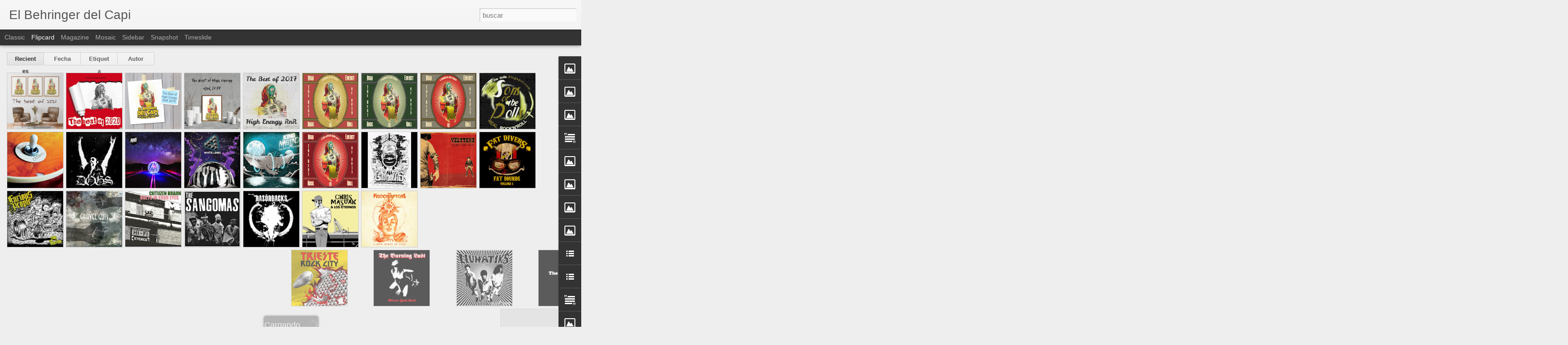

--- FILE ---
content_type: text/javascript; charset=UTF-8
request_url: https://capitainpoon.blogspot.com/?v=0&action=initial&widgetId=Text1&responseType=js&xssi_token=AOuZoY5NsQwLI25f5IL1socN6LQ2ekmh4g%3A1768484127818
body_size: -37
content:
try {
_WidgetManager._HandleControllerResult('Text1', 'initial',{'content': 'La mayor\xeda de las peticiones de resubida son de bandas que puse en su momento sin el consentimiento de dichos grupos. Estos links nunca van a ser reactivados. Respecto al resto de las archivos...como veis, apenas puedo actualizar el blog, con lo que activar links se me hace muy dif\xedcil y se har\xe1 cuando se pueda.', 'title': 'Re-ups'});
} catch (e) {
  if (typeof log != 'undefined') {
    log('HandleControllerResult failed: ' + e);
  }
}


--- FILE ---
content_type: text/javascript; charset=UTF-8
request_url: https://capitainpoon.blogspot.com/?v=0&action=initial&widgetId=Image7&responseType=js&xssi_token=AOuZoY5NsQwLI25f5IL1socN6LQ2ekmh4g%3A1768484127818
body_size: 37
content:
try {
_WidgetManager._HandleControllerResult('Image7', 'initial',{'title': 'By J.P. Navas', 'width': 160, 'height': 141, 'sourceUrl': 'https://blogger.googleusercontent.com/img/b/R29vZ2xl/AVvXsEhwkqmvmI61eAoAqhu-rn6OviAsw2i62Y_60k4T9a-ISj_L-49ik2jlAyDANumnzPP5zKV0KReV494qCXit1bvOLhIOoEcLpxB62dlHgtEG9oD55MmUvoEORYyMe2peWK6Forvz-7TJdZpI/s275/Copia+de+Capi+by+navas.jpg', 'caption': '', 'link': '', 'shrinkToFit': false, 'sectionWidth': 275});
} catch (e) {
  if (typeof log != 'undefined') {
    log('HandleControllerResult failed: ' + e);
  }
}


--- FILE ---
content_type: text/javascript; charset=UTF-8
request_url: https://capitainpoon.blogspot.com/?v=0&action=initial&widgetId=TextList1&responseType=js&xssi_token=AOuZoY5NsQwLI25f5IL1socN6LQ2ekmh4g%3A1768484127818
body_size: 39
content:
try {
_WidgetManager._HandleControllerResult('TextList1', 'initial',{'title': 'Sitios moteros...', 'sorting': 'none', 'shownum': -1, 'items': ['\x3ca href\x3d\x22http://locoskustomcrew.blogspot.com.es/\x22 target\x3d\x22_new\x22\x3eLoco\x27s Kustom Crew\x3c/a\x3e', '\x3ca href\x3d\x22http://8negro.blogspot.com/\x22 target\x3d\x22_new\x22\x3e8 Negro\x3c/a\x3e', '\x3ca href\x3d\x22http://www.eldiablomagazine.com/\x22 target\x3d\x22_new\x22\x3eEl Diablo\x3c/a\x3e', '\x3ca href\x3d\x22http://elruterosolitario.blogspot.com/\x22 target\x3d\x22_new\x22\x3eRutero Solitario\x3c/a\x3e', '\x3ca href\x3d\x22http://freebirdronnie.blogspot.com/\x22 target\x3d\x22_new\x22\x3eFreebird\x3c/a\x3e', '\x3ca href\x3d\x22http://www.kustomvisions.blogspot.com/\x22 target\x3d\x22_new\x22\x3eKustom Visions\x3c/a\x3e', '\x3ca href\x3d\x22http://socio33.blogspot.com/\x22 target\x3d\x22_new\x22\x3eMakinas Bizkaia\x3c/a\x3e', '\x3ca href\x3d\x22http://mondobiker.com/\x22 target\x3d\x22_new\x22\x3eMondo Biker\x3c/a\x3e', '\x3ca href\x3d\x22http://rufusbiker.blogspot.com/\x22 target\x3d\x22_new\x22\x3eRufus Biker\x3c/a\x3e']});
} catch (e) {
  if (typeof log != 'undefined') {
    log('HandleControllerResult failed: ' + e);
  }
}


--- FILE ---
content_type: text/javascript; charset=UTF-8
request_url: https://capitainpoon.blogspot.com/?v=0&action=initial&widgetId=Image11&responseType=js&xssi_token=AOuZoY5NsQwLI25f5IL1socN6LQ2ekmh4g%3A1768484127818
body_size: 33
content:
try {
_WidgetManager._HandleControllerResult('Image11', 'initial',{'title': '', 'width': 195, 'height': 147, 'sourceUrl': 'https://blogger.googleusercontent.com/img/b/R29vZ2xl/AVvXsEgHywuHxX2fBuFvheV1eqQVuH5WJ3f1bF0sexOKtT-BvSJi-dG2UhqkNaYqjbiuBfBi4v8YI74O10yRd8g0mr-8oz3EFOcftCgSLmkO1UNvee_2Ja5uyTpr9rfM-pkMN3XW-MAeocJZ-q5Z/s195/dirty.jpg', 'caption': '', 'link': 'http://www.dirtyworks.es/', 'shrinkToFit': false, 'sectionWidth': 195});
} catch (e) {
  if (typeof log != 'undefined') {
    log('HandleControllerResult failed: ' + e);
  }
}


--- FILE ---
content_type: text/javascript; charset=UTF-8
request_url: https://capitainpoon.blogspot.com/?v=0&action=initial&widgetId=BlogList1&responseType=js&xssi_token=AOuZoY5NsQwLI25f5IL1socN6LQ2ekmh4g%3A1768484127818
body_size: 5006
content:
try {
_WidgetManager._HandleControllerResult('BlogList1', 'initial',{'title': 'Brothers of conquest...', 'sortType': 'LAST_UPDATE_DESCENDING', 'numItemsToShow': 0, 'showIcon': true, 'showItemTitle': true, 'showItemSnippet': false, 'showItemThumbnail': true, 'showTimePeriodSinceLastUpdate': true, 'tagName': 'BlogList1-capitainpoon.blogspot.com', 'textColor': '#000', 'linkColor': '#00c', 'totalItems': 15, 'showAllText': 'Mostrar todo', 'showNText': 'Mostrar 15', 'items': [{'displayStyle': 'display: block;', 'blogTitle': 'Le garage abandonn\xe9', 'blogUrl': 'http://garageabandonne.blogspot.com/', 'blogIconUrl': 'https://lh3.googleusercontent.com/blogger_img_proxy/AEn0k_uWr6pvsG_A8eud359LMEl7e5JYiXziczgQJV2dblPu4lQuTwqb6uxs8rp_ZxRYvdwD_onySBVbrH3_IhlOfo3RX76vWlRseD5w123KVXBPsTdQ\x3ds16-w16-h16', 'itemTitle': 'High Fade - Life\x27s Too Fast', 'itemUrl': 'http://garageabandonne.blogspot.com/2026/01/high-fade-lifes-too-fast.html', 'itemSnippet': '\n\n* WAV  Quality \x26amp; Cover*\n\n\n\n\n\n\n\n\n\n\n', 'itemThumbnail': {'url': 'https://blogger.googleusercontent.com/img/b/R29vZ2xl/AVvXsEifnEi-CJC8HGMize-8Semq78OQyw675z8SjPlE3Pc_dYmSZ_XIcALHE0aWG81ZBgaVYHkQWBIz7RfItUo3Tt52KNVERteCexisEN7FlIO762RPHFYMomyJ_pV3CdDmaRK0dGneTUOq3x8FrovFj-20tPo2eRrY8blRE2ptQB96WO2AUCSbSql_M6_UChg/s72-w640-h640-c/Front.jpg', 'width': 72, 'height': 72}, 'timePeriodSinceLastUpdate': 'Hace 4 d\xedas'}, {'displayStyle': 'display: block;', 'blogTitle': '~~Rock\x26amp;Flip~~', 'blogUrl': 'https://rockandflip.blogspot.com/', 'blogIconUrl': 'https://lh3.googleusercontent.com/blogger_img_proxy/AEn0k_u35qChpinAqYGlCW66kfDC8EoDLBgaHpDn0Onkm6_y6hdWCTDcH5enyg7qim7c55ml0eQzXSTXYe5_0S3MPgmzrpKRwwXzQy9vPb45Fw0l\x3ds16-w16-h16', 'itemTitle': '\x22Rock a Todo Trapo / Asesino el Rock\x26Roll\x22 1995-2025. Hasta Siempre!!', 'itemUrl': 'https://rockandflip.blogspot.com/2025/10/rock-todo-trapo-asesino-el-rock-1995.html', 'itemSnippet': '\n\n\nDespedida y cierre de \x26quot;Rock a Todo Trapo / Asesino el R\x26amp;R\x26quot;. A modo de \nresumen y banda sonora hacemos un recorrido cronol\xf3gico por sus 30 a\xf1os de \nhistori...', 'itemThumbnail': {'url': 'https://blogger.googleusercontent.com/img/b/R29vZ2xl/AVvXsEg3mFKLZvW7z7qULo-cUPzMFNh2iZSnw6-KlDgp3bDHXL0cIGEB2TLmubhwg7cY1URphTbPILpEJyZHDmhF-r58e1yvmTN7c23qGP6fmbA_5KbGxG33lpUwnCwhlflmx_qzFhSxFZVViAEz1D3H7KdO8xkKRpdcb4bzDWdv8a6ZP1_n-fF57WsX9I03DiI/s72-c/rockatt-asesinoR\x26R%201995-2025.jpg', 'width': 72, 'height': 72}, 'timePeriodSinceLastUpdate': 'Hace 2 meses'}, {'displayStyle': 'display: block;', 'blogTitle': 'Get Monkey!!', 'blogUrl': 'https://www.getmonkey.es', 'blogIconUrl': 'https://lh3.googleusercontent.com/blogger_img_proxy/AEn0k_u1rG5qWgijdWgew8pWk8-gWwpc2z1mgIfH1Mjw9y85UuR4BMGcZWVnifgIEwayCEqsSjA4lV0O4RSdCa4tCPTc2xeT40Sjyg\x3ds16-w16-h16', 'itemTitle': 'RIDE FAST DIE LAST', 'itemUrl': 'https://www.getmonkey.es/ride-fast-die-last/', 'itemSnippet': 'Hay que reconocer que los pincelitos no se le dan nada mal a nuestro amigo \nZian. Pedazo de deposito que se marco para una de \u2026', 'itemThumbnail': '', 'timePeriodSinceLastUpdate': 'Hace 2 a\xf1os'}, {'displayStyle': 'display: block;', 'blogTitle': 'Star Mafia Boy', 'blogUrl': 'http://starmafiaboy.blogspot.com/', 'blogIconUrl': 'https://lh3.googleusercontent.com/blogger_img_proxy/AEn0k_tfLih6VRoI8YAS5hCYRigfzZ2sapYXd3rjJXxBIzkm23ifwVuCyUn2X56uOcQgSJN9U1hZ8b3JaLyB0haWYYvP7Y9ChYMLXeAZh8l-UQg\x3ds16-w16-h16', 'itemTitle': 'STAR MAFIA BOY \x26 CANAL 69 en directo en Madrid y Barcelona en Mayo!!!', 'itemUrl': 'http://starmafiaboy.blogspot.com/2018/03/star-mafia-boy-canal-69-en-directo-en.html', 'itemSnippet': ' El rockero madrile\xf1o Star Mafia Boy \x26amp; su banda y los catalanes Canal 69 \ntocar\xe1n juntos en Madrid y Barcelona en el mes de Mayo.\n\nLos shows ser\xe1n concretame...', 'itemThumbnail': {'url': 'https://blogger.googleusercontent.com/img/b/R29vZ2xl/AVvXsEhVmly3polZwtAXfBUlH7QQQXqBkDWzATT-Y4lV9aBocoYs-9TxSNBdQ9o15UfXcnLeoWNC3GmWr13HaJXKdPI0b0u8Hea4ELZUg8PSkhZvVK1YylhYBB30NjbntkKiCTHjyWz6dIWUgGI/s72-c/26196474_10215417605940307_3015098792198877126_n.jpg', 'width': 72, 'height': 72}, 'timePeriodSinceLastUpdate': 'Hace 7 a\xf1os'}, {'displayStyle': 'display: block;', 'blogTitle': 'YO NO COMPONGO, YO COMPANGO', 'blogUrl': 'http://nomecastigues.blogspot.com/', 'blogIconUrl': 'https://lh3.googleusercontent.com/blogger_img_proxy/AEn0k_siWcN0MAko5OYuSWgVtGp6F8tWdUxZH1qyjoCkCe1C9wpXGD6SfGNagmJZlMMrPfBH8B9YXoNP-DkcJ35yY5gqlg7EFP-P9UQExNcjpMlQpQ\x3ds16-w16-h16', 'itemTitle': 'WISEBLOOD (1996)', 'itemUrl': 'http://nomecastigues.blogspot.com/2016/01/wiseblood-1996.html', 'itemSnippet': '\n\nPensaba que iban a ser m\xe1s metal, pero que bah, son el t\xedpico hard 90\xb4s\n\nDe hecho, tiene temas bastante grunges: Goodbye Windows, Dreaming in a \ndaydream, ...', 'itemThumbnail': {'url': 'http://1.bp.blogspot.com/-b3b3DTGrlHg/VplXT8Cfo0I/AAAAAAAAJ_Y/B1665IlCupk/s72-c/CORROSION_OF_CONFORMITY_WISEBLOOD-tn-600x470-0-FFFFFF.jpg', 'width': 72, 'height': 72}, 'timePeriodSinceLastUpdate': 'Hace 9 a\xf1os'}, {'displayStyle': 'display: block;', 'blogTitle': 'SONS OF THE DOLLS', 'blogUrl': 'http://sonsofthedolls.blogspot.com/', 'blogIconUrl': 'https://lh3.googleusercontent.com/blogger_img_proxy/AEn0k_sPAXKgy_wCFgKjUp5SaZrz0_24ZWhJs5Vsjmm1Aw8lE8rVT2HY9U2renUkBy6bsmm11uJmHSLq24WgOcTrfOB5AyaOIvhRRhneYcgcnlBrEHU\x3ds16-w16-h16', 'itemTitle': '', 'itemUrl': 'http://sonsofthedolls.blogspot.com/2015/05/blog-post.html', 'itemSnippet': '', 'itemThumbnail': '', 'timePeriodSinceLastUpdate': 'Hace 10 a\xf1os'}, {'displayStyle': 'display: block;', 'blogTitle': 'Ghost Highway Recordings', 'blogUrl': 'http://ghosthighwayrecordings.blogspot.com/', 'blogIconUrl': 'https://lh3.googleusercontent.com/blogger_img_proxy/AEn0k_uekW3y5Z2K3GLxGh-1mQN2s9UgSlqwGNAV_gnIWatYV6GgMA9BiA48Kg-EhVShsXIotHAfouvwopcg0ZKDuyXrYs222DXDjbEgB6bD_O6jUtZRHkHCITJEVQ\x3ds16-w16-h16', 'itemTitle': 'FLATTERY Tribute To RADIO BIRMAND *PRE-ORDER*', 'itemUrl': 'http://ghosthighwayrecordings.blogspot.com/2014/07/flattery-tribute-to-radio-birmand-pre.html', 'itemSnippet': 'The project *(The Best of) FLATTERY A Tribute to RADIO BIRMAN* on vinyl is \nALIVE!... \nFinally we have not reached the goal of crowfunding in Verkami ... but...', 'itemThumbnail': '', 'timePeriodSinceLastUpdate': 'Hace 11 a\xf1os'}, {'displayStyle': 'display: block;', 'blogTitle': 'Rock\x27n\x27Roll saved my soul', 'blogUrl': 'http://rocknrollsavedmysoul.blogspot.com/', 'blogIconUrl': 'https://lh3.googleusercontent.com/blogger_img_proxy/AEn0k_sSLhh1TXEfDbpNosfJJlEIXi8GtWY77tfQMkXoQ47YkWWk0mSxrT9S53ikUhHkIJJKChap_TqeMTvWIYvwClfa15oiZFGnhBoTGTcY7gPH_IVeLZda6Q\x3ds16-w16-h16', 'itemTitle': 'Rev it up! EP (1993) - Supercharger', 'itemUrl': 'http://rocknrollsavedmysoul.blogspot.com/2013/03/rev-it-up-ep-1993-supercharger.html', 'itemSnippet': '\n\nEn aquellos tiempos en los que los grupos de *Epitaph Records* y la \x22oleada \nescandinava\x22 acaparaban toda la atenci\xf3n, este tr\xedo de *San Francisco* se \nenc...', 'itemThumbnail': {'url': 'https://blogger.googleusercontent.com/img/b/R29vZ2xl/AVvXsEh6cVpOLfZBx_f0WkW5XkwpJVvYJhhfPhMZ_w3tu_HDyKufKXo320lC_55x71kiHBCAgc9a3w1aJMObSaeuvwyw-tODFQX4dgcGKv2VCUkClXDsA9o5p_iCIDwv62X971kJOf_X5AFlYQY/s72-c/chargerbohfront.jpg', 'width': 72, 'height': 72}, 'timePeriodSinceLastUpdate': 'Hace 12 a\xf1os'}, {'displayStyle': 'display: block;', 'blogTitle': 'down\x27n\x27roll', 'blogUrl': 'http://downandroll.blogspot.com/', 'blogIconUrl': 'https://lh3.googleusercontent.com/blogger_img_proxy/AEn0k_v76KOdQ7kcHaFBUD5nutA8MFVZU2lgqZEPhSj8Nej2H9NeZFtnq0xFC2Z_qESOfNDTjTVTaZLr3mb9V6Z4glBdw-AOSx9pRawy7wGOh0A\x3ds16-w16-h16', 'itemTitle': 'The Vinyl Solution\x27s Record Exchange Club is here!', 'itemUrl': 'http://downandroll.blogspot.com/2013/03/the-vinyl-solutions-record-exchange.html', 'itemSnippet': ' Spread the word, motherfuckers! \n\nAnd this time in both English and Spanish:\n\nhttp://recordexchangeclub.blogspot.com/\n\nhttp://recordexchangeclub-eng.blogspo...', 'itemThumbnail': {'url': 'http://3.bp.blogspot.com/-2ePt8Uwgu4k/UQwQka8eMbI/AAAAAAAABm8/nAIvTJtlHHU/s72-c/spread+600px.png', 'width': 72, 'height': 72}, 'timePeriodSinceLastUpdate': 'Hace 12 a\xf1os'}, {'displayStyle': 'display: block;', 'blogTitle': 'Nosotros Somos Los Muertos (3\xaa Generaci\xf3n)', 'blogUrl': 'http://nosotrossomoslosmuertos3.blogspot.com/', 'blogIconUrl': 'https://lh3.googleusercontent.com/blogger_img_proxy/AEn0k_vfgjD_yJCBqfPsmAfosozN344wxCp81SHCaTMDoS169Lv0ARUmRijZYZ34QkWU78a3lUQVEG9ZRHx7krsBTgv0Hmp_rICtBFDm6gv6S9md94T8EOneBN9l8ixx\x3ds16-w16-h16', 'itemTitle': '\xa1Hola Amigos!', 'itemUrl': 'http://nosotrossomoslosmuertos3.blogspot.com/2013/02/hola-amigos.html', 'itemSnippet': ' Aunque Nosotros Somos Los Muertos seguir\xe1 inactivo durante un tiempo \nindeterminado, me he sumado al equipo de Boozetunes Bros para da\xf1ar \nvuestros o\xeddos a ...', 'itemThumbnail': {'url': 'https://blogger.googleusercontent.com/img/b/R29vZ2xl/AVvXsEhium3Cu3yqztpKzfq68Q32BNRUgpVbOw94-KZ6WpgcZBoVyTpvY6N37EzB7alS23FxipH6RUOzKMFbzObv1XzIW6s1DEAmj3Car5fVjQfaUur9D20WMD8aVk2fvuWYl5yrPO21BPvbcVI/s72-c/FRONT+1.jpg', 'width': 72, 'height': 72}, 'timePeriodSinceLastUpdate': 'Hace 12 a\xf1os'}, {'displayStyle': 'display: block;', 'blogTitle': 'Bluebird Illustration', 'blogUrl': 'http://bluebirdillustration.blogspot.com/', 'blogIconUrl': 'https://lh3.googleusercontent.com/blogger_img_proxy/AEn0k_sZZ-Sk5BmeUO_21HxX1xZ-9HCmp5oJrnuttDnMYCQLx2ADStP_dAyYMbGo8Ec4wp4GZKH-Q2_SOtTc4L3B08voeptI8ZV16hX0Ma0TJueKAgHoZCwd5hI\x3ds16-w16-h16', 'itemTitle': 'Merry Xmas!', 'itemUrl': 'http://bluebirdillustration.blogspot.com/2012/12/merry-xmas.html', 'itemSnippet': 'Feliz fin del mundo!\nHappy end of the world! \nuupppssss!! Feliz Navidad!\noooohhhps!! Merry Xmas!!\n', 'itemThumbnail': {'url': 'http://3.bp.blogspot.com/-yC4EnyrRvuo/UM3gZb97UpI/AAAAAAAAAMY/U-fMVc1OG2U/s72-c/xmas012.png', 'width': 72, 'height': 72}, 'timePeriodSinceLastUpdate': 'Hace 13 a\xf1os'}, {'displayStyle': 'display: block;', 'blogTitle': 'Sin Punkto Fijo', 'blogUrl': 'http://www.sinpunktofijo.com', 'blogIconUrl': 'https://lh3.googleusercontent.com/blogger_img_proxy/AEn0k_teXb63585tQU9O_ksGgKyRA4bdDEq-dyZZJJ53YZmzsxdz98M3nC7qa3rjSeddqJGh1Ymx1NEUktab19q8qv-yq5GPtaA9cYitcg\x3ds16-w16-h16', 'itemTitle': 'Ray \x22Boom Boom\x22 Mancini', 'itemUrl': 'http://www.sinpunktofijo.com/index.php?option\x3dcom_content\x26task\x3dview\x26id\x3d1053\x26Itemid\x3d2', 'itemSnippet': 'RAY \x22BOOM BOOM\x22 MANCINI ( Ohio-usa 1961 ) Uno de mis pesos ligeros \nfavoritos. Hijo de un boxeador...', 'itemThumbnail': '', 'timePeriodSinceLastUpdate': 'Hace 13 a\xf1os'}, {'displayStyle': 'display: block;', 'blogTitle': 'Bonito Cadaver', 'blogUrl': 'http://bonitocadaver.blogspot.com/', 'blogIconUrl': 'https://lh3.googleusercontent.com/blogger_img_proxy/AEn0k_tjpUWGsZTFV4-bS8hJawF-nW8Dry_wwo9QBALSBSSzOmq2lchw3pvmBnc-6K3HgA-QoCSB5CJOeZKPJSUGoPU9fmJdQ_21k613lXyiK5p2TA\x3ds16-w16-h16', 'itemTitle': 'Bonito Cadaver Returns?', 'itemUrl': 'http://bonitocadaver.blogspot.com/2011/12/bonito-cadaver-regresa-de-entre-los.html', 'itemSnippet': ' BONITO CADAVER  REGRESA DE ENTRE LOS MUERTOS Enhorabuena Fiends Ya hace \nalg\xfan tiempo pude recuperar el dominio del blog y parte de las entradas, \ndesde el ...', 'itemThumbnail': {'url': 'http://4.bp.blogspot.com/-ziiHL9m8Wvo/TtebzYLfD9I/AAAAAAAAKv8/O6xPuzXLlVw/s72-c/Back+From+The+Dead+2.jpg', 'width': 72, 'height': 72}, 'timePeriodSinceLastUpdate': 'Hace 13 a\xf1os'}, {'displayStyle': 'display: block;', 'blogTitle': 'Mini Poon', 'blogUrl': 'http://reyrko.blogspot.com/', 'blogIconUrl': 'https://lh3.googleusercontent.com/blogger_img_proxy/AEn0k_tBLOYiw6SUvEE_hT4l_SmBF0rklry6cwE-dDZvT7173sqJ5BhmrNIA5coSAnFRdCJpgF54yldtQ-yiD-Bq5NjK6_xrGPagjMj8\x3ds16-w16-h16', 'itemTitle': 'Los L\xfcgers - Scorpio', 'itemUrl': 'http://reyrko.blogspot.com/2010/12/los-lugers-scorpio.html', 'itemSnippet': 'Hola, despu\xe9s de mucho tiempo, me apetec\xeda hacer una nueva entrada en el \nblog ya que apenas ni lo he mirado porque no ten\xeda ni muchas ganas ni \nencontraba e...', 'itemThumbnail': {'url': 'https://blogger.googleusercontent.com/img/b/R29vZ2xl/AVvXsEgbvF2CUK_DQ2ey5K3-JQnRE18Nu8AcABtQMBkOJ5Bz-awOzon7wYP8NLJfNYONYAxsUIGDtXMHYo18ombV4yu5WNUhpXlG1xk5Hkxwt4bLNGTE77ECoYpeFv5G_1OBO_gOOhrthMrRZQg/s72-c/los+Lugers+band.jpg', 'width': 72, 'height': 72}, 'timePeriodSinceLastUpdate': 'Hace 15 a\xf1os'}, {'displayStyle': 'display: block;', 'blogTitle': 'Motorsex', 'blogUrl': 'http://www.imbecil.com/index.php?format\x3dfeed\x26type\x3drss', 'blogIconUrl': 'https://lh3.googleusercontent.com/blogger_img_proxy/AEn0k_uHW-AYS8lIUbQ-zUJVFSV8pNKxJiKj0x-s6rZLm2Yod5HIINNDFin4dCrhhVBgkLRQj4if4EldIVnLdKVqiPWTcZaNs9j_Roa4-A12ZA0jiM8WFtgspdebFg\x3ds16-w16-h16'}]});
} catch (e) {
  if (typeof log != 'undefined') {
    log('HandleControllerResult failed: ' + e);
  }
}


--- FILE ---
content_type: text/javascript; charset=UTF-8
request_url: https://capitainpoon.blogspot.com/?v=0&action=initial&widgetId=BlogList1&responseType=js&xssi_token=AOuZoY5NsQwLI25f5IL1socN6LQ2ekmh4g%3A1768484127818
body_size: 5010
content:
try {
_WidgetManager._HandleControllerResult('BlogList1', 'initial',{'title': 'Brothers of conquest...', 'sortType': 'LAST_UPDATE_DESCENDING', 'numItemsToShow': 0, 'showIcon': true, 'showItemTitle': true, 'showItemSnippet': false, 'showItemThumbnail': true, 'showTimePeriodSinceLastUpdate': true, 'tagName': 'BlogList1-capitainpoon.blogspot.com', 'textColor': '#000', 'linkColor': '#00c', 'totalItems': 15, 'showAllText': 'Mostrar todo', 'showNText': 'Mostrar 15', 'items': [{'displayStyle': 'display: block;', 'blogTitle': 'Le garage abandonn\xe9', 'blogUrl': 'http://garageabandonne.blogspot.com/', 'blogIconUrl': 'https://lh3.googleusercontent.com/blogger_img_proxy/AEn0k_uWr6pvsG_A8eud359LMEl7e5JYiXziczgQJV2dblPu4lQuTwqb6uxs8rp_ZxRYvdwD_onySBVbrH3_IhlOfo3RX76vWlRseD5w123KVXBPsTdQ\x3ds16-w16-h16', 'itemTitle': 'High Fade - Life\x27s Too Fast', 'itemUrl': 'http://garageabandonne.blogspot.com/2026/01/high-fade-lifes-too-fast.html', 'itemSnippet': '\n\n* WAV  Quality \x26amp; Cover*\n\n\n\n\n\n\n\n\n\n\n', 'itemThumbnail': {'url': 'https://blogger.googleusercontent.com/img/b/R29vZ2xl/AVvXsEifnEi-CJC8HGMize-8Semq78OQyw675z8SjPlE3Pc_dYmSZ_XIcALHE0aWG81ZBgaVYHkQWBIz7RfItUo3Tt52KNVERteCexisEN7FlIO762RPHFYMomyJ_pV3CdDmaRK0dGneTUOq3x8FrovFj-20tPo2eRrY8blRE2ptQB96WO2AUCSbSql_M6_UChg/s72-w640-h640-c/Front.jpg', 'width': 72, 'height': 72}, 'timePeriodSinceLastUpdate': 'Hace 4 d\xedas'}, {'displayStyle': 'display: block;', 'blogTitle': '~~Rock\x26amp;Flip~~', 'blogUrl': 'https://rockandflip.blogspot.com/', 'blogIconUrl': 'https://lh3.googleusercontent.com/blogger_img_proxy/AEn0k_u35qChpinAqYGlCW66kfDC8EoDLBgaHpDn0Onkm6_y6hdWCTDcH5enyg7qim7c55ml0eQzXSTXYe5_0S3MPgmzrpKRwwXzQy9vPb45Fw0l\x3ds16-w16-h16', 'itemTitle': '\x22Rock a Todo Trapo / Asesino el Rock\x26Roll\x22 1995-2025. Hasta Siempre!!', 'itemUrl': 'https://rockandflip.blogspot.com/2025/10/rock-todo-trapo-asesino-el-rock-1995.html', 'itemSnippet': '\n\n\nDespedida y cierre de \x26quot;Rock a Todo Trapo / Asesino el R\x26amp;R\x26quot;. A modo de \nresumen y banda sonora hacemos un recorrido cronol\xf3gico por sus 30 a\xf1os de \nhistori...', 'itemThumbnail': {'url': 'https://blogger.googleusercontent.com/img/b/R29vZ2xl/AVvXsEg3mFKLZvW7z7qULo-cUPzMFNh2iZSnw6-KlDgp3bDHXL0cIGEB2TLmubhwg7cY1URphTbPILpEJyZHDmhF-r58e1yvmTN7c23qGP6fmbA_5KbGxG33lpUwnCwhlflmx_qzFhSxFZVViAEz1D3H7KdO8xkKRpdcb4bzDWdv8a6ZP1_n-fF57WsX9I03DiI/s72-c/rockatt-asesinoR\x26R%201995-2025.jpg', 'width': 72, 'height': 72}, 'timePeriodSinceLastUpdate': 'Hace 2 meses'}, {'displayStyle': 'display: block;', 'blogTitle': 'Get Monkey!!', 'blogUrl': 'https://www.getmonkey.es', 'blogIconUrl': 'https://lh3.googleusercontent.com/blogger_img_proxy/AEn0k_u1rG5qWgijdWgew8pWk8-gWwpc2z1mgIfH1Mjw9y85UuR4BMGcZWVnifgIEwayCEqsSjA4lV0O4RSdCa4tCPTc2xeT40Sjyg\x3ds16-w16-h16', 'itemTitle': 'RIDE FAST DIE LAST', 'itemUrl': 'https://www.getmonkey.es/ride-fast-die-last/', 'itemSnippet': 'Hay que reconocer que los pincelitos no se le dan nada mal a nuestro amigo \nZian. Pedazo de deposito que se marco para una de \u2026', 'itemThumbnail': '', 'timePeriodSinceLastUpdate': 'Hace 2 a\xf1os'}, {'displayStyle': 'display: block;', 'blogTitle': 'Star Mafia Boy', 'blogUrl': 'http://starmafiaboy.blogspot.com/', 'blogIconUrl': 'https://lh3.googleusercontent.com/blogger_img_proxy/AEn0k_tfLih6VRoI8YAS5hCYRigfzZ2sapYXd3rjJXxBIzkm23ifwVuCyUn2X56uOcQgSJN9U1hZ8b3JaLyB0haWYYvP7Y9ChYMLXeAZh8l-UQg\x3ds16-w16-h16', 'itemTitle': 'STAR MAFIA BOY \x26 CANAL 69 en directo en Madrid y Barcelona en Mayo!!!', 'itemUrl': 'http://starmafiaboy.blogspot.com/2018/03/star-mafia-boy-canal-69-en-directo-en.html', 'itemSnippet': ' El rockero madrile\xf1o Star Mafia Boy \x26amp; su banda y los catalanes Canal 69 \ntocar\xe1n juntos en Madrid y Barcelona en el mes de Mayo.\n\nLos shows ser\xe1n concretame...', 'itemThumbnail': {'url': 'https://blogger.googleusercontent.com/img/b/R29vZ2xl/AVvXsEhVmly3polZwtAXfBUlH7QQQXqBkDWzATT-Y4lV9aBocoYs-9TxSNBdQ9o15UfXcnLeoWNC3GmWr13HaJXKdPI0b0u8Hea4ELZUg8PSkhZvVK1YylhYBB30NjbntkKiCTHjyWz6dIWUgGI/s72-c/26196474_10215417605940307_3015098792198877126_n.jpg', 'width': 72, 'height': 72}, 'timePeriodSinceLastUpdate': 'Hace 7 a\xf1os'}, {'displayStyle': 'display: block;', 'blogTitle': 'YO NO COMPONGO, YO COMPANGO', 'blogUrl': 'http://nomecastigues.blogspot.com/', 'blogIconUrl': 'https://lh3.googleusercontent.com/blogger_img_proxy/AEn0k_siWcN0MAko5OYuSWgVtGp6F8tWdUxZH1qyjoCkCe1C9wpXGD6SfGNagmJZlMMrPfBH8B9YXoNP-DkcJ35yY5gqlg7EFP-P9UQExNcjpMlQpQ\x3ds16-w16-h16', 'itemTitle': 'WISEBLOOD (1996)', 'itemUrl': 'http://nomecastigues.blogspot.com/2016/01/wiseblood-1996.html', 'itemSnippet': '\n\nPensaba que iban a ser m\xe1s metal, pero que bah, son el t\xedpico hard 90\xb4s\n\nDe hecho, tiene temas bastante grunges: Goodbye Windows, Dreaming in a \ndaydream, ...', 'itemThumbnail': {'url': 'http://1.bp.blogspot.com/-b3b3DTGrlHg/VplXT8Cfo0I/AAAAAAAAJ_Y/B1665IlCupk/s72-c/CORROSION_OF_CONFORMITY_WISEBLOOD-tn-600x470-0-FFFFFF.jpg', 'width': 72, 'height': 72}, 'timePeriodSinceLastUpdate': 'Hace 9 a\xf1os'}, {'displayStyle': 'display: block;', 'blogTitle': 'SONS OF THE DOLLS', 'blogUrl': 'http://sonsofthedolls.blogspot.com/', 'blogIconUrl': 'https://lh3.googleusercontent.com/blogger_img_proxy/AEn0k_sPAXKgy_wCFgKjUp5SaZrz0_24ZWhJs5Vsjmm1Aw8lE8rVT2HY9U2renUkBy6bsmm11uJmHSLq24WgOcTrfOB5AyaOIvhRRhneYcgcnlBrEHU\x3ds16-w16-h16', 'itemTitle': '', 'itemUrl': 'http://sonsofthedolls.blogspot.com/2015/05/blog-post.html', 'itemSnippet': '', 'itemThumbnail': '', 'timePeriodSinceLastUpdate': 'Hace 10 a\xf1os'}, {'displayStyle': 'display: block;', 'blogTitle': 'Ghost Highway Recordings', 'blogUrl': 'http://ghosthighwayrecordings.blogspot.com/', 'blogIconUrl': 'https://lh3.googleusercontent.com/blogger_img_proxy/AEn0k_uekW3y5Z2K3GLxGh-1mQN2s9UgSlqwGNAV_gnIWatYV6GgMA9BiA48Kg-EhVShsXIotHAfouvwopcg0ZKDuyXrYs222DXDjbEgB6bD_O6jUtZRHkHCITJEVQ\x3ds16-w16-h16', 'itemTitle': 'FLATTERY Tribute To RADIO BIRMAND *PRE-ORDER*', 'itemUrl': 'http://ghosthighwayrecordings.blogspot.com/2014/07/flattery-tribute-to-radio-birmand-pre.html', 'itemSnippet': 'The project *(The Best of) FLATTERY A Tribute to RADIO BIRMAN* on vinyl is \nALIVE!... \nFinally we have not reached the goal of crowfunding in Verkami ... but...', 'itemThumbnail': '', 'timePeriodSinceLastUpdate': 'Hace 11 a\xf1os'}, {'displayStyle': 'display: block;', 'blogTitle': 'Rock\x27n\x27Roll saved my soul', 'blogUrl': 'http://rocknrollsavedmysoul.blogspot.com/', 'blogIconUrl': 'https://lh3.googleusercontent.com/blogger_img_proxy/AEn0k_sSLhh1TXEfDbpNosfJJlEIXi8GtWY77tfQMkXoQ47YkWWk0mSxrT9S53ikUhHkIJJKChap_TqeMTvWIYvwClfa15oiZFGnhBoTGTcY7gPH_IVeLZda6Q\x3ds16-w16-h16', 'itemTitle': 'Rev it up! EP (1993) - Supercharger', 'itemUrl': 'http://rocknrollsavedmysoul.blogspot.com/2013/03/rev-it-up-ep-1993-supercharger.html', 'itemSnippet': '\n\nEn aquellos tiempos en los que los grupos de *Epitaph Records* y la \x22oleada \nescandinava\x22 acaparaban toda la atenci\xf3n, este tr\xedo de *San Francisco* se \nenc...', 'itemThumbnail': {'url': 'https://blogger.googleusercontent.com/img/b/R29vZ2xl/AVvXsEh6cVpOLfZBx_f0WkW5XkwpJVvYJhhfPhMZ_w3tu_HDyKufKXo320lC_55x71kiHBCAgc9a3w1aJMObSaeuvwyw-tODFQX4dgcGKv2VCUkClXDsA9o5p_iCIDwv62X971kJOf_X5AFlYQY/s72-c/chargerbohfront.jpg', 'width': 72, 'height': 72}, 'timePeriodSinceLastUpdate': 'Hace 12 a\xf1os'}, {'displayStyle': 'display: block;', 'blogTitle': 'down\x27n\x27roll', 'blogUrl': 'http://downandroll.blogspot.com/', 'blogIconUrl': 'https://lh3.googleusercontent.com/blogger_img_proxy/AEn0k_v76KOdQ7kcHaFBUD5nutA8MFVZU2lgqZEPhSj8Nej2H9NeZFtnq0xFC2Z_qESOfNDTjTVTaZLr3mb9V6Z4glBdw-AOSx9pRawy7wGOh0A\x3ds16-w16-h16', 'itemTitle': 'The Vinyl Solution\x27s Record Exchange Club is here!', 'itemUrl': 'http://downandroll.blogspot.com/2013/03/the-vinyl-solutions-record-exchange.html', 'itemSnippet': ' Spread the word, motherfuckers! \n\nAnd this time in both English and Spanish:\n\nhttp://recordexchangeclub.blogspot.com/\n\nhttp://recordexchangeclub-eng.blogspo...', 'itemThumbnail': {'url': 'http://3.bp.blogspot.com/-2ePt8Uwgu4k/UQwQka8eMbI/AAAAAAAABm8/nAIvTJtlHHU/s72-c/spread+600px.png', 'width': 72, 'height': 72}, 'timePeriodSinceLastUpdate': 'Hace 12 a\xf1os'}, {'displayStyle': 'display: block;', 'blogTitle': 'Nosotros Somos Los Muertos (3\xaa Generaci\xf3n)', 'blogUrl': 'http://nosotrossomoslosmuertos3.blogspot.com/', 'blogIconUrl': 'https://lh3.googleusercontent.com/blogger_img_proxy/AEn0k_vfgjD_yJCBqfPsmAfosozN344wxCp81SHCaTMDoS169Lv0ARUmRijZYZ34QkWU78a3lUQVEG9ZRHx7krsBTgv0Hmp_rICtBFDm6gv6S9md94T8EOneBN9l8ixx\x3ds16-w16-h16', 'itemTitle': '\xa1Hola Amigos!', 'itemUrl': 'http://nosotrossomoslosmuertos3.blogspot.com/2013/02/hola-amigos.html', 'itemSnippet': ' Aunque Nosotros Somos Los Muertos seguir\xe1 inactivo durante un tiempo \nindeterminado, me he sumado al equipo de Boozetunes Bros para da\xf1ar \nvuestros o\xeddos a ...', 'itemThumbnail': {'url': 'https://blogger.googleusercontent.com/img/b/R29vZ2xl/AVvXsEhium3Cu3yqztpKzfq68Q32BNRUgpVbOw94-KZ6WpgcZBoVyTpvY6N37EzB7alS23FxipH6RUOzKMFbzObv1XzIW6s1DEAmj3Car5fVjQfaUur9D20WMD8aVk2fvuWYl5yrPO21BPvbcVI/s72-c/FRONT+1.jpg', 'width': 72, 'height': 72}, 'timePeriodSinceLastUpdate': 'Hace 12 a\xf1os'}, {'displayStyle': 'display: block;', 'blogTitle': 'Bluebird Illustration', 'blogUrl': 'http://bluebirdillustration.blogspot.com/', 'blogIconUrl': 'https://lh3.googleusercontent.com/blogger_img_proxy/AEn0k_sZZ-Sk5BmeUO_21HxX1xZ-9HCmp5oJrnuttDnMYCQLx2ADStP_dAyYMbGo8Ec4wp4GZKH-Q2_SOtTc4L3B08voeptI8ZV16hX0Ma0TJueKAgHoZCwd5hI\x3ds16-w16-h16', 'itemTitle': 'Merry Xmas!', 'itemUrl': 'http://bluebirdillustration.blogspot.com/2012/12/merry-xmas.html', 'itemSnippet': 'Feliz fin del mundo!\nHappy end of the world! \nuupppssss!! Feliz Navidad!\noooohhhps!! Merry Xmas!!\n', 'itemThumbnail': {'url': 'http://3.bp.blogspot.com/-yC4EnyrRvuo/UM3gZb97UpI/AAAAAAAAAMY/U-fMVc1OG2U/s72-c/xmas012.png', 'width': 72, 'height': 72}, 'timePeriodSinceLastUpdate': 'Hace 13 a\xf1os'}, {'displayStyle': 'display: block;', 'blogTitle': 'Sin Punkto Fijo', 'blogUrl': 'http://www.sinpunktofijo.com', 'blogIconUrl': 'https://lh3.googleusercontent.com/blogger_img_proxy/AEn0k_teXb63585tQU9O_ksGgKyRA4bdDEq-dyZZJJ53YZmzsxdz98M3nC7qa3rjSeddqJGh1Ymx1NEUktab19q8qv-yq5GPtaA9cYitcg\x3ds16-w16-h16', 'itemTitle': 'Ray \x22Boom Boom\x22 Mancini', 'itemUrl': 'http://www.sinpunktofijo.com/index.php?option\x3dcom_content\x26task\x3dview\x26id\x3d1053\x26Itemid\x3d2', 'itemSnippet': 'RAY \x22BOOM BOOM\x22 MANCINI ( Ohio-usa 1961 ) Uno de mis pesos ligeros \nfavoritos. Hijo de un boxeador...', 'itemThumbnail': '', 'timePeriodSinceLastUpdate': 'Hace 13 a\xf1os'}, {'displayStyle': 'display: block;', 'blogTitle': 'Bonito Cadaver', 'blogUrl': 'http://bonitocadaver.blogspot.com/', 'blogIconUrl': 'https://lh3.googleusercontent.com/blogger_img_proxy/AEn0k_tjpUWGsZTFV4-bS8hJawF-nW8Dry_wwo9QBALSBSSzOmq2lchw3pvmBnc-6K3HgA-QoCSB5CJOeZKPJSUGoPU9fmJdQ_21k613lXyiK5p2TA\x3ds16-w16-h16', 'itemTitle': 'Bonito Cadaver Returns?', 'itemUrl': 'http://bonitocadaver.blogspot.com/2011/12/bonito-cadaver-regresa-de-entre-los.html', 'itemSnippet': ' BONITO CADAVER  REGRESA DE ENTRE LOS MUERTOS Enhorabuena Fiends Ya hace \nalg\xfan tiempo pude recuperar el dominio del blog y parte de las entradas, \ndesde el ...', 'itemThumbnail': {'url': 'http://4.bp.blogspot.com/-ziiHL9m8Wvo/TtebzYLfD9I/AAAAAAAAKv8/O6xPuzXLlVw/s72-c/Back+From+The+Dead+2.jpg', 'width': 72, 'height': 72}, 'timePeriodSinceLastUpdate': 'Hace 13 a\xf1os'}, {'displayStyle': 'display: block;', 'blogTitle': 'Mini Poon', 'blogUrl': 'http://reyrko.blogspot.com/', 'blogIconUrl': 'https://lh3.googleusercontent.com/blogger_img_proxy/AEn0k_tBLOYiw6SUvEE_hT4l_SmBF0rklry6cwE-dDZvT7173sqJ5BhmrNIA5coSAnFRdCJpgF54yldtQ-yiD-Bq5NjK6_xrGPagjMj8\x3ds16-w16-h16', 'itemTitle': 'Los L\xfcgers - Scorpio', 'itemUrl': 'http://reyrko.blogspot.com/2010/12/los-lugers-scorpio.html', 'itemSnippet': 'Hola, despu\xe9s de mucho tiempo, me apetec\xeda hacer una nueva entrada en el \nblog ya que apenas ni lo he mirado porque no ten\xeda ni muchas ganas ni \nencontraba e...', 'itemThumbnail': {'url': 'https://blogger.googleusercontent.com/img/b/R29vZ2xl/AVvXsEgbvF2CUK_DQ2ey5K3-JQnRE18Nu8AcABtQMBkOJ5Bz-awOzon7wYP8NLJfNYONYAxsUIGDtXMHYo18ombV4yu5WNUhpXlG1xk5Hkxwt4bLNGTE77ECoYpeFv5G_1OBO_gOOhrthMrRZQg/s72-c/los+Lugers+band.jpg', 'width': 72, 'height': 72}, 'timePeriodSinceLastUpdate': 'Hace 15 a\xf1os'}, {'displayStyle': 'display: block;', 'blogTitle': 'Motorsex', 'blogUrl': 'http://www.imbecil.com/index.php?format\x3dfeed\x26type\x3drss', 'blogIconUrl': 'https://lh3.googleusercontent.com/blogger_img_proxy/AEn0k_uHW-AYS8lIUbQ-zUJVFSV8pNKxJiKj0x-s6rZLm2Yod5HIINNDFin4dCrhhVBgkLRQj4if4EldIVnLdKVqiPWTcZaNs9j_Roa4-A12ZA0jiM8WFtgspdebFg\x3ds16-w16-h16'}]});
} catch (e) {
  if (typeof log != 'undefined') {
    log('HandleControllerResult failed: ' + e);
  }
}


--- FILE ---
content_type: text/javascript; charset=UTF-8
request_url: https://capitainpoon.blogspot.com/?v=0&action=initial&widgetId=BlogArchive1&responseType=js&xssi_token=AOuZoY5NsQwLI25f5IL1socN6LQ2ekmh4g%3A1768484127818
body_size: 416
content:
try {
_WidgetManager._HandleControllerResult('BlogArchive1', 'initial',{'data': [{'url': 'https://capitainpoon.blogspot.com/2021/12/', 'name': 'diciembre', 'expclass': 'expanded', 'post-count': 1}, {'url': 'https://capitainpoon.blogspot.com/2020/12/', 'name': 'diciembre', 'expclass': 'collapsed', 'post-count': 1}, {'url': 'https://capitainpoon.blogspot.com/2019/12/', 'name': 'diciembre', 'expclass': 'collapsed', 'post-count': 1}, {'url': 'https://capitainpoon.blogspot.com/2018/12/', 'name': 'diciembre', 'expclass': 'collapsed', 'post-count': 1}, {'url': 'https://capitainpoon.blogspot.com/2017/12/', 'name': 'diciembre', 'expclass': 'collapsed', 'post-count': 1}, {'url': 'https://capitainpoon.blogspot.com/2016/12/', 'name': 'diciembre', 'expclass': 'collapsed', 'post-count': 1}, {'url': 'https://capitainpoon.blogspot.com/2015/12/', 'name': 'diciembre', 'expclass': 'collapsed', 'post-count': 1}, {'url': 'https://capitainpoon.blogspot.com/2014/12/', 'name': 'diciembre', 'expclass': 'collapsed', 'post-count': 1}, {'url': 'https://capitainpoon.blogspot.com/2014/11/', 'name': 'noviembre', 'expclass': 'collapsed', 'post-count': 2}, {'url': 'https://capitainpoon.blogspot.com/2014/05/', 'name': 'mayo', 'expclass': 'collapsed', 'post-count': 3}, {'url': 'https://capitainpoon.blogspot.com/2014/02/', 'name': 'febrero', 'expclass': 'collapsed', 'post-count': 1}, {'url': 'https://capitainpoon.blogspot.com/2013/12/', 'name': 'diciembre', 'expclass': 'collapsed', 'post-count': 1}, {'url': 'https://capitainpoon.blogspot.com/2013/07/', 'name': 'julio', 'expclass': 'collapsed', 'post-count': 2}, {'url': 'https://capitainpoon.blogspot.com/2013/05/', 'name': 'mayo', 'expclass': 'collapsed', 'post-count': 2}, {'url': 'https://capitainpoon.blogspot.com/2013/04/', 'name': 'abril', 'expclass': 'collapsed', 'post-count': 3}, {'url': 'https://capitainpoon.blogspot.com/2013/03/', 'name': 'marzo', 'expclass': 'collapsed', 'post-count': 3}, {'url': 'https://capitainpoon.blogspot.com/2013/02/', 'name': 'febrero', 'expclass': 'collapsed', 'post-count': 3}, {'url': 'https://capitainpoon.blogspot.com/2013/01/', 'name': 'enero', 'expclass': 'collapsed', 'post-count': 5}, {'url': 'https://capitainpoon.blogspot.com/2012/12/', 'name': 'diciembre', 'expclass': 'collapsed', 'post-count': 4}, {'url': 'https://capitainpoon.blogspot.com/2012/11/', 'name': 'noviembre', 'expclass': 'collapsed', 'post-count': 2}, {'url': 'https://capitainpoon.blogspot.com/2012/10/', 'name': 'octubre', 'expclass': 'collapsed', 'post-count': 1}, {'url': 'https://capitainpoon.blogspot.com/2012/09/', 'name': 'septiembre', 'expclass': 'collapsed', 'post-count': 6}, {'url': 'https://capitainpoon.blogspot.com/2012/08/', 'name': 'agosto', 'expclass': 'collapsed', 'post-count': 3}, {'url': 'https://capitainpoon.blogspot.com/2012/07/', 'name': 'julio', 'expclass': 'collapsed', 'post-count': 4}, {'url': 'https://capitainpoon.blogspot.com/2012/06/', 'name': 'junio', 'expclass': 'collapsed', 'post-count': 6}, {'url': 'https://capitainpoon.blogspot.com/2012/05/', 'name': 'mayo', 'expclass': 'collapsed', 'post-count': 3}, {'url': 'https://capitainpoon.blogspot.com/2012/04/', 'name': 'abril', 'expclass': 'collapsed', 'post-count': 5}, {'url': 'https://capitainpoon.blogspot.com/2012/03/', 'name': 'marzo', 'expclass': 'collapsed', 'post-count': 7}, {'url': 'https://capitainpoon.blogspot.com/2012/02/', 'name': 'febrero', 'expclass': 'collapsed', 'post-count': 6}, {'url': 'https://capitainpoon.blogspot.com/2012/01/', 'name': 'enero', 'expclass': 'collapsed', 'post-count': 9}, {'url': 'https://capitainpoon.blogspot.com/2011/12/', 'name': 'diciembre', 'expclass': 'collapsed', 'post-count': 5}, {'url': 'https://capitainpoon.blogspot.com/2011/11/', 'name': 'noviembre', 'expclass': 'collapsed', 'post-count': 6}, {'url': 'https://capitainpoon.blogspot.com/2011/10/', 'name': 'octubre', 'expclass': 'collapsed', 'post-count': 3}, {'url': 'https://capitainpoon.blogspot.com/2011/09/', 'name': 'septiembre', 'expclass': 'collapsed', 'post-count': 9}, {'url': 'https://capitainpoon.blogspot.com/2011/08/', 'name': 'agosto', 'expclass': 'collapsed', 'post-count': 3}, {'url': 'https://capitainpoon.blogspot.com/2011/07/', 'name': 'julio', 'expclass': 'collapsed', 'post-count': 5}, {'url': 'https://capitainpoon.blogspot.com/2011/06/', 'name': 'junio', 'expclass': 'collapsed', 'post-count': 4}, {'url': 'https://capitainpoon.blogspot.com/2011/05/', 'name': 'mayo', 'expclass': 'collapsed', 'post-count': 4}, {'url': 'https://capitainpoon.blogspot.com/2011/04/', 'name': 'abril', 'expclass': 'collapsed', 'post-count': 4}, {'url': 'https://capitainpoon.blogspot.com/2011/03/', 'name': 'marzo', 'expclass': 'collapsed', 'post-count': 7}, {'url': 'https://capitainpoon.blogspot.com/2011/02/', 'name': 'febrero', 'expclass': 'collapsed', 'post-count': 5}, {'url': 'https://capitainpoon.blogspot.com/2011/01/', 'name': 'enero', 'expclass': 'collapsed', 'post-count': 5}, {'url': 'https://capitainpoon.blogspot.com/2010/12/', 'name': 'diciembre', 'expclass': 'collapsed', 'post-count': 7}, {'url': 'https://capitainpoon.blogspot.com/2010/11/', 'name': 'noviembre', 'expclass': 'collapsed', 'post-count': 9}, {'url': 'https://capitainpoon.blogspot.com/2010/10/', 'name': 'octubre', 'expclass': 'collapsed', 'post-count': 4}, {'url': 'https://capitainpoon.blogspot.com/2010/09/', 'name': 'septiembre', 'expclass': 'collapsed', 'post-count': 6}, {'url': 'https://capitainpoon.blogspot.com/2010/08/', 'name': 'agosto', 'expclass': 'collapsed', 'post-count': 6}, {'url': 'https://capitainpoon.blogspot.com/2010/07/', 'name': 'julio', 'expclass': 'collapsed', 'post-count': 8}, {'url': 'https://capitainpoon.blogspot.com/2010/06/', 'name': 'junio', 'expclass': 'collapsed', 'post-count': 9}, {'url': 'https://capitainpoon.blogspot.com/2010/05/', 'name': 'mayo', 'expclass': 'collapsed', 'post-count': 10}, {'url': 'https://capitainpoon.blogspot.com/2010/04/', 'name': 'abril', 'expclass': 'collapsed', 'post-count': 15}, {'url': 'https://capitainpoon.blogspot.com/2010/03/', 'name': 'marzo', 'expclass': 'collapsed', 'post-count': 14}, {'url': 'https://capitainpoon.blogspot.com/2010/02/', 'name': 'febrero', 'expclass': 'collapsed', 'post-count': 11}, {'url': 'https://capitainpoon.blogspot.com/2010/01/', 'name': 'enero', 'expclass': 'collapsed', 'post-count': 17}, {'url': 'https://capitainpoon.blogspot.com/2009/12/', 'name': 'diciembre', 'expclass': 'collapsed', 'post-count': 13}, {'url': 'https://capitainpoon.blogspot.com/2009/11/', 'name': 'noviembre', 'expclass': 'collapsed', 'post-count': 14}, {'url': 'https://capitainpoon.blogspot.com/2009/10/', 'name': 'octubre', 'expclass': 'collapsed', 'post-count': 15}, {'url': 'https://capitainpoon.blogspot.com/2009/09/', 'name': 'septiembre', 'expclass': 'collapsed', 'post-count': 20}, {'url': 'https://capitainpoon.blogspot.com/2009/08/', 'name': 'agosto', 'expclass': 'collapsed', 'post-count': 18}, {'url': 'https://capitainpoon.blogspot.com/2009/07/', 'name': 'julio', 'expclass': 'collapsed', 'post-count': 10}, {'url': 'https://capitainpoon.blogspot.com/2009/06/', 'name': 'junio', 'expclass': 'collapsed', 'post-count': 21}, {'url': 'https://capitainpoon.blogspot.com/2009/05/', 'name': 'mayo', 'expclass': 'collapsed', 'post-count': 20}, {'url': 'https://capitainpoon.blogspot.com/2009/04/', 'name': 'abril', 'expclass': 'collapsed', 'post-count': 17}, {'url': 'https://capitainpoon.blogspot.com/2009/03/', 'name': 'marzo', 'expclass': 'collapsed', 'post-count': 27}, {'url': 'https://capitainpoon.blogspot.com/2009/02/', 'name': 'febrero', 'expclass': 'collapsed', 'post-count': 34}, {'url': 'https://capitainpoon.blogspot.com/2009/01/', 'name': 'enero', 'expclass': 'collapsed', 'post-count': 36}, {'url': 'https://capitainpoon.blogspot.com/2008/12/', 'name': 'diciembre', 'expclass': 'collapsed', 'post-count': 32}, {'url': 'https://capitainpoon.blogspot.com/2008/11/', 'name': 'noviembre', 'expclass': 'collapsed', 'post-count': 35}, {'url': 'https://capitainpoon.blogspot.com/2008/10/', 'name': 'octubre', 'expclass': 'collapsed', 'post-count': 25}, {'url': 'https://capitainpoon.blogspot.com/2008/09/', 'name': 'septiembre', 'expclass': 'collapsed', 'post-count': 30}, {'url': 'https://capitainpoon.blogspot.com/2008/08/', 'name': 'agosto', 'expclass': 'collapsed', 'post-count': 28}, {'url': 'https://capitainpoon.blogspot.com/2008/07/', 'name': 'julio', 'expclass': 'collapsed', 'post-count': 43}, {'url': 'https://capitainpoon.blogspot.com/2008/06/', 'name': 'junio', 'expclass': 'collapsed', 'post-count': 30}, {'url': 'https://capitainpoon.blogspot.com/2008/05/', 'name': 'mayo', 'expclass': 'collapsed', 'post-count': 35}, {'url': 'https://capitainpoon.blogspot.com/2008/04/', 'name': 'abril', 'expclass': 'collapsed', 'post-count': 72}, {'url': 'https://capitainpoon.blogspot.com/2008/03/', 'name': 'marzo', 'expclass': 'collapsed', 'post-count': 85}, {'url': 'https://capitainpoon.blogspot.com/2008/02/', 'name': 'febrero', 'expclass': 'collapsed', 'post-count': 129}, {'url': 'https://capitainpoon.blogspot.com/2008/01/', 'name': 'enero', 'expclass': 'collapsed', 'post-count': 112}, {'url': 'https://capitainpoon.blogspot.com/2007/12/', 'name': 'diciembre', 'expclass': 'collapsed', 'post-count': 75}, {'url': 'https://capitainpoon.blogspot.com/2007/11/', 'name': 'noviembre', 'expclass': 'collapsed', 'post-count': 15}, {'url': 'https://capitainpoon.blogspot.com/1999/10/', 'name': 'octubre', 'expclass': 'collapsed', 'post-count': 1}], 'toggleopen': 'MONTHLY-1638313200000', 'style': 'MENU', 'title': 'Archivo del blog'});
} catch (e) {
  if (typeof log != 'undefined') {
    log('HandleControllerResult failed: ' + e);
  }
}


--- FILE ---
content_type: text/javascript; charset=UTF-8
request_url: https://capitainpoon.blogspot.com/?v=0&action=initial&widgetId=Image3&responseType=js&xssi_token=AOuZoY5NsQwLI25f5IL1socN6LQ2ekmh4g%3A1768484127818
body_size: 154
content:
try {
_WidgetManager._HandleControllerResult('Image3', 'initial',{'title': 'Loco\x27s Kustom Crew', 'width': 189, 'height': 195, 'sourceUrl': 'https://blogger.googleusercontent.com/img/b/R29vZ2xl/AVvXsEjCAWMdOfEj1Izz5ZVPniTbiarv-IRq3PyucoRwSX94qx825uWSoeGSwY4fFbcKwUcIh_M-AG6AY_d-eKiCZYxSudaQgYkkVyc7vR-q296bwPsR9QQxtUXcT0H0CfJjIBU_3zCGkh6ayVxO/s195/Copia+de+Property-of-LOCOS600px.jpg', 'caption': '', 'link': 'http://locoskustomcrew.blogspot.com.es/', 'shrinkToFit': false, 'sectionWidth': 195});
} catch (e) {
  if (typeof log != 'undefined') {
    log('HandleControllerResult failed: ' + e);
  }
}


--- FILE ---
content_type: text/javascript; charset=UTF-8
request_url: https://capitainpoon.blogspot.com/?v=0&action=initial&widgetId=Image11&responseType=js&xssi_token=AOuZoY5NsQwLI25f5IL1socN6LQ2ekmh4g%3A1768484127818
body_size: 29
content:
try {
_WidgetManager._HandleControllerResult('Image11', 'initial',{'title': '', 'width': 195, 'height': 147, 'sourceUrl': 'https://blogger.googleusercontent.com/img/b/R29vZ2xl/AVvXsEgHywuHxX2fBuFvheV1eqQVuH5WJ3f1bF0sexOKtT-BvSJi-dG2UhqkNaYqjbiuBfBi4v8YI74O10yRd8g0mr-8oz3EFOcftCgSLmkO1UNvee_2Ja5uyTpr9rfM-pkMN3XW-MAeocJZ-q5Z/s195/dirty.jpg', 'caption': '', 'link': 'http://www.dirtyworks.es/', 'shrinkToFit': false, 'sectionWidth': 195});
} catch (e) {
  if (typeof log != 'undefined') {
    log('HandleControllerResult failed: ' + e);
  }
}


--- FILE ---
content_type: text/javascript; charset=UTF-8
request_url: https://capitainpoon.blogspot.com/?v=0&action=initial&widgetId=Image12&responseType=js&xssi_token=AOuZoY5NsQwLI25f5IL1socN6LQ2ekmh4g%3A1768484127818
body_size: 58
content:
try {
_WidgetManager._HandleControllerResult('Image12', 'initial',{'title': 'Los jueves a las 22:00', 'width': 160, 'height': 160, 'sourceUrl': 'https://blogger.googleusercontent.com/img/b/R29vZ2xl/AVvXsEg0sLH_ZnNQWQEWImAGVWaKf-Jhcr7m3ZmkTQuK7z4mDA_ljO5BHThyJ_mprENwIPVRV7DVxYDFkTR9ITo9rZrQDGJgvFa5akVfqFvYlnYroYIvbk1CEDAjgH0IUaVvOWSk1HjaF-LR7UMi/s195/Copia+de+el+behringer+ok.jpg', 'caption': '', 'link': 'http://radiorockin.com/', 'shrinkToFit': false, 'sectionWidth': 195});
} catch (e) {
  if (typeof log != 'undefined') {
    log('HandleControllerResult failed: ' + e);
  }
}


--- FILE ---
content_type: text/javascript; charset=UTF-8
request_url: https://capitainpoon.blogspot.com/?v=0&action=initial&widgetId=Image5&responseType=js&xssi_token=AOuZoY5NsQwLI25f5IL1socN6LQ2ekmh4g%3A1768484127818
body_size: 32
content:
try {
_WidgetManager._HandleControllerResult('Image5', 'initial',{'title': '', 'width': 160, 'height': 118, 'sourceUrl': 'https://blogger.googleusercontent.com/img/b/R29vZ2xl/AVvXsEhZ65bMAZwY1O-5_hU1RCi8_j4ounBh4nre3XHbgZUZ54h_Ze_cxWzihQ5AEj-ePgs13nxaTa-5Pk308scfr6zptyyXyWxvTLuDa5PKNrHvrO2aGTKDMrFNnxmBosH7OXbt8PNdkUbMoK_D/s275/radio.jpg', 'caption': '', 'link': 'http://www.radioaubeetseine.fr/', 'shrinkToFit': false, 'sectionWidth': 275});
} catch (e) {
  if (typeof log != 'undefined') {
    log('HandleControllerResult failed: ' + e);
  }
}


--- FILE ---
content_type: text/javascript; charset=UTF-8
request_url: https://capitainpoon.blogspot.com/?v=0&action=initial&widgetId=Text2&responseType=js&xssi_token=AOuZoY5NsQwLI25f5IL1socN6LQ2ekmh4g%3A1768484127818
body_size: -85
content:
try {
_WidgetManager._HandleControllerResult('Text2', 'initial',{'content': '\x3cscript src\x3d\x22http://www.gmodules.com/ig/ifr?url\x3dhttp://www.google.com/ig/modules/translatemypage.xml\x26amp;up_source_language\x3des\x26amp;w\x3d160\x26amp;h\x3d60\x26amp;title\x3d\x26amp;border\x3d\x26amp;output\x3djs\x22\x3e\x3c/script\x3e', 'title': 'Translator...'});
} catch (e) {
  if (typeof log != 'undefined') {
    log('HandleControllerResult failed: ' + e);
  }
}


--- FILE ---
content_type: text/javascript; charset=UTF-8
request_url: https://capitainpoon.blogspot.com/?v=0&action=initial&widgetId=BlogArchive1&responseType=js&xssi_token=AOuZoY5NsQwLI25f5IL1socN6LQ2ekmh4g%3A1768484127818
body_size: 412
content:
try {
_WidgetManager._HandleControllerResult('BlogArchive1', 'initial',{'data': [{'url': 'https://capitainpoon.blogspot.com/2021/12/', 'name': 'diciembre', 'expclass': 'expanded', 'post-count': 1}, {'url': 'https://capitainpoon.blogspot.com/2020/12/', 'name': 'diciembre', 'expclass': 'collapsed', 'post-count': 1}, {'url': 'https://capitainpoon.blogspot.com/2019/12/', 'name': 'diciembre', 'expclass': 'collapsed', 'post-count': 1}, {'url': 'https://capitainpoon.blogspot.com/2018/12/', 'name': 'diciembre', 'expclass': 'collapsed', 'post-count': 1}, {'url': 'https://capitainpoon.blogspot.com/2017/12/', 'name': 'diciembre', 'expclass': 'collapsed', 'post-count': 1}, {'url': 'https://capitainpoon.blogspot.com/2016/12/', 'name': 'diciembre', 'expclass': 'collapsed', 'post-count': 1}, {'url': 'https://capitainpoon.blogspot.com/2015/12/', 'name': 'diciembre', 'expclass': 'collapsed', 'post-count': 1}, {'url': 'https://capitainpoon.blogspot.com/2014/12/', 'name': 'diciembre', 'expclass': 'collapsed', 'post-count': 1}, {'url': 'https://capitainpoon.blogspot.com/2014/11/', 'name': 'noviembre', 'expclass': 'collapsed', 'post-count': 2}, {'url': 'https://capitainpoon.blogspot.com/2014/05/', 'name': 'mayo', 'expclass': 'collapsed', 'post-count': 3}, {'url': 'https://capitainpoon.blogspot.com/2014/02/', 'name': 'febrero', 'expclass': 'collapsed', 'post-count': 1}, {'url': 'https://capitainpoon.blogspot.com/2013/12/', 'name': 'diciembre', 'expclass': 'collapsed', 'post-count': 1}, {'url': 'https://capitainpoon.blogspot.com/2013/07/', 'name': 'julio', 'expclass': 'collapsed', 'post-count': 2}, {'url': 'https://capitainpoon.blogspot.com/2013/05/', 'name': 'mayo', 'expclass': 'collapsed', 'post-count': 2}, {'url': 'https://capitainpoon.blogspot.com/2013/04/', 'name': 'abril', 'expclass': 'collapsed', 'post-count': 3}, {'url': 'https://capitainpoon.blogspot.com/2013/03/', 'name': 'marzo', 'expclass': 'collapsed', 'post-count': 3}, {'url': 'https://capitainpoon.blogspot.com/2013/02/', 'name': 'febrero', 'expclass': 'collapsed', 'post-count': 3}, {'url': 'https://capitainpoon.blogspot.com/2013/01/', 'name': 'enero', 'expclass': 'collapsed', 'post-count': 5}, {'url': 'https://capitainpoon.blogspot.com/2012/12/', 'name': 'diciembre', 'expclass': 'collapsed', 'post-count': 4}, {'url': 'https://capitainpoon.blogspot.com/2012/11/', 'name': 'noviembre', 'expclass': 'collapsed', 'post-count': 2}, {'url': 'https://capitainpoon.blogspot.com/2012/10/', 'name': 'octubre', 'expclass': 'collapsed', 'post-count': 1}, {'url': 'https://capitainpoon.blogspot.com/2012/09/', 'name': 'septiembre', 'expclass': 'collapsed', 'post-count': 6}, {'url': 'https://capitainpoon.blogspot.com/2012/08/', 'name': 'agosto', 'expclass': 'collapsed', 'post-count': 3}, {'url': 'https://capitainpoon.blogspot.com/2012/07/', 'name': 'julio', 'expclass': 'collapsed', 'post-count': 4}, {'url': 'https://capitainpoon.blogspot.com/2012/06/', 'name': 'junio', 'expclass': 'collapsed', 'post-count': 6}, {'url': 'https://capitainpoon.blogspot.com/2012/05/', 'name': 'mayo', 'expclass': 'collapsed', 'post-count': 3}, {'url': 'https://capitainpoon.blogspot.com/2012/04/', 'name': 'abril', 'expclass': 'collapsed', 'post-count': 5}, {'url': 'https://capitainpoon.blogspot.com/2012/03/', 'name': 'marzo', 'expclass': 'collapsed', 'post-count': 7}, {'url': 'https://capitainpoon.blogspot.com/2012/02/', 'name': 'febrero', 'expclass': 'collapsed', 'post-count': 6}, {'url': 'https://capitainpoon.blogspot.com/2012/01/', 'name': 'enero', 'expclass': 'collapsed', 'post-count': 9}, {'url': 'https://capitainpoon.blogspot.com/2011/12/', 'name': 'diciembre', 'expclass': 'collapsed', 'post-count': 5}, {'url': 'https://capitainpoon.blogspot.com/2011/11/', 'name': 'noviembre', 'expclass': 'collapsed', 'post-count': 6}, {'url': 'https://capitainpoon.blogspot.com/2011/10/', 'name': 'octubre', 'expclass': 'collapsed', 'post-count': 3}, {'url': 'https://capitainpoon.blogspot.com/2011/09/', 'name': 'septiembre', 'expclass': 'collapsed', 'post-count': 9}, {'url': 'https://capitainpoon.blogspot.com/2011/08/', 'name': 'agosto', 'expclass': 'collapsed', 'post-count': 3}, {'url': 'https://capitainpoon.blogspot.com/2011/07/', 'name': 'julio', 'expclass': 'collapsed', 'post-count': 5}, {'url': 'https://capitainpoon.blogspot.com/2011/06/', 'name': 'junio', 'expclass': 'collapsed', 'post-count': 4}, {'url': 'https://capitainpoon.blogspot.com/2011/05/', 'name': 'mayo', 'expclass': 'collapsed', 'post-count': 4}, {'url': 'https://capitainpoon.blogspot.com/2011/04/', 'name': 'abril', 'expclass': 'collapsed', 'post-count': 4}, {'url': 'https://capitainpoon.blogspot.com/2011/03/', 'name': 'marzo', 'expclass': 'collapsed', 'post-count': 7}, {'url': 'https://capitainpoon.blogspot.com/2011/02/', 'name': 'febrero', 'expclass': 'collapsed', 'post-count': 5}, {'url': 'https://capitainpoon.blogspot.com/2011/01/', 'name': 'enero', 'expclass': 'collapsed', 'post-count': 5}, {'url': 'https://capitainpoon.blogspot.com/2010/12/', 'name': 'diciembre', 'expclass': 'collapsed', 'post-count': 7}, {'url': 'https://capitainpoon.blogspot.com/2010/11/', 'name': 'noviembre', 'expclass': 'collapsed', 'post-count': 9}, {'url': 'https://capitainpoon.blogspot.com/2010/10/', 'name': 'octubre', 'expclass': 'collapsed', 'post-count': 4}, {'url': 'https://capitainpoon.blogspot.com/2010/09/', 'name': 'septiembre', 'expclass': 'collapsed', 'post-count': 6}, {'url': 'https://capitainpoon.blogspot.com/2010/08/', 'name': 'agosto', 'expclass': 'collapsed', 'post-count': 6}, {'url': 'https://capitainpoon.blogspot.com/2010/07/', 'name': 'julio', 'expclass': 'collapsed', 'post-count': 8}, {'url': 'https://capitainpoon.blogspot.com/2010/06/', 'name': 'junio', 'expclass': 'collapsed', 'post-count': 9}, {'url': 'https://capitainpoon.blogspot.com/2010/05/', 'name': 'mayo', 'expclass': 'collapsed', 'post-count': 10}, {'url': 'https://capitainpoon.blogspot.com/2010/04/', 'name': 'abril', 'expclass': 'collapsed', 'post-count': 15}, {'url': 'https://capitainpoon.blogspot.com/2010/03/', 'name': 'marzo', 'expclass': 'collapsed', 'post-count': 14}, {'url': 'https://capitainpoon.blogspot.com/2010/02/', 'name': 'febrero', 'expclass': 'collapsed', 'post-count': 11}, {'url': 'https://capitainpoon.blogspot.com/2010/01/', 'name': 'enero', 'expclass': 'collapsed', 'post-count': 17}, {'url': 'https://capitainpoon.blogspot.com/2009/12/', 'name': 'diciembre', 'expclass': 'collapsed', 'post-count': 13}, {'url': 'https://capitainpoon.blogspot.com/2009/11/', 'name': 'noviembre', 'expclass': 'collapsed', 'post-count': 14}, {'url': 'https://capitainpoon.blogspot.com/2009/10/', 'name': 'octubre', 'expclass': 'collapsed', 'post-count': 15}, {'url': 'https://capitainpoon.blogspot.com/2009/09/', 'name': 'septiembre', 'expclass': 'collapsed', 'post-count': 20}, {'url': 'https://capitainpoon.blogspot.com/2009/08/', 'name': 'agosto', 'expclass': 'collapsed', 'post-count': 18}, {'url': 'https://capitainpoon.blogspot.com/2009/07/', 'name': 'julio', 'expclass': 'collapsed', 'post-count': 10}, {'url': 'https://capitainpoon.blogspot.com/2009/06/', 'name': 'junio', 'expclass': 'collapsed', 'post-count': 21}, {'url': 'https://capitainpoon.blogspot.com/2009/05/', 'name': 'mayo', 'expclass': 'collapsed', 'post-count': 20}, {'url': 'https://capitainpoon.blogspot.com/2009/04/', 'name': 'abril', 'expclass': 'collapsed', 'post-count': 17}, {'url': 'https://capitainpoon.blogspot.com/2009/03/', 'name': 'marzo', 'expclass': 'collapsed', 'post-count': 27}, {'url': 'https://capitainpoon.blogspot.com/2009/02/', 'name': 'febrero', 'expclass': 'collapsed', 'post-count': 34}, {'url': 'https://capitainpoon.blogspot.com/2009/01/', 'name': 'enero', 'expclass': 'collapsed', 'post-count': 36}, {'url': 'https://capitainpoon.blogspot.com/2008/12/', 'name': 'diciembre', 'expclass': 'collapsed', 'post-count': 32}, {'url': 'https://capitainpoon.blogspot.com/2008/11/', 'name': 'noviembre', 'expclass': 'collapsed', 'post-count': 35}, {'url': 'https://capitainpoon.blogspot.com/2008/10/', 'name': 'octubre', 'expclass': 'collapsed', 'post-count': 25}, {'url': 'https://capitainpoon.blogspot.com/2008/09/', 'name': 'septiembre', 'expclass': 'collapsed', 'post-count': 30}, {'url': 'https://capitainpoon.blogspot.com/2008/08/', 'name': 'agosto', 'expclass': 'collapsed', 'post-count': 28}, {'url': 'https://capitainpoon.blogspot.com/2008/07/', 'name': 'julio', 'expclass': 'collapsed', 'post-count': 43}, {'url': 'https://capitainpoon.blogspot.com/2008/06/', 'name': 'junio', 'expclass': 'collapsed', 'post-count': 30}, {'url': 'https://capitainpoon.blogspot.com/2008/05/', 'name': 'mayo', 'expclass': 'collapsed', 'post-count': 35}, {'url': 'https://capitainpoon.blogspot.com/2008/04/', 'name': 'abril', 'expclass': 'collapsed', 'post-count': 72}, {'url': 'https://capitainpoon.blogspot.com/2008/03/', 'name': 'marzo', 'expclass': 'collapsed', 'post-count': 85}, {'url': 'https://capitainpoon.blogspot.com/2008/02/', 'name': 'febrero', 'expclass': 'collapsed', 'post-count': 129}, {'url': 'https://capitainpoon.blogspot.com/2008/01/', 'name': 'enero', 'expclass': 'collapsed', 'post-count': 112}, {'url': 'https://capitainpoon.blogspot.com/2007/12/', 'name': 'diciembre', 'expclass': 'collapsed', 'post-count': 75}, {'url': 'https://capitainpoon.blogspot.com/2007/11/', 'name': 'noviembre', 'expclass': 'collapsed', 'post-count': 15}, {'url': 'https://capitainpoon.blogspot.com/1999/10/', 'name': 'octubre', 'expclass': 'collapsed', 'post-count': 1}], 'toggleopen': 'MONTHLY-1638313200000', 'style': 'MENU', 'title': 'Archivo del blog'});
} catch (e) {
  if (typeof log != 'undefined') {
    log('HandleControllerResult failed: ' + e);
  }
}


--- FILE ---
content_type: text/javascript; charset=UTF-8
request_url: https://capitainpoon.blogspot.com/?v=0&action=initial&widgetId=Image6&responseType=js&xssi_token=AOuZoY5NsQwLI25f5IL1socN6LQ2ekmh4g%3A1768484127818
body_size: 51
content:
try {
_WidgetManager._HandleControllerResult('Image6', 'initial',{'title': 'By Sr Muerte', 'width': 201, 'height': 275, 'sourceUrl': 'https://blogger.googleusercontent.com/img/b/R29vZ2xl/AVvXsEj2ND-AqsjI8MMZ-pQWjABb6qv2Q78ob5oAkhxmJZ066jgUKfUPsZQb5sWCEID1XfF0yAECdatJE3t7Bs6_SWW_7RWdF7JGG3qH6zPPBcF-QIZaXuwN5pZZp-1q1ywXH2i6ffQ0qQQajarQ/s275/Capitain+Poon.jpg', 'caption': '', 'link': 'http://davidmuerte.blogspot.com/', 'shrinkToFit': false, 'sectionWidth': 275});
} catch (e) {
  if (typeof log != 'undefined') {
    log('HandleControllerResult failed: ' + e);
  }
}


--- FILE ---
content_type: text/javascript; charset=UTF-8
request_url: https://capitainpoon.blogspot.com/?v=0&action=initial&widgetId=Image1&responseType=js&xssi_token=AOuZoY5NsQwLI25f5IL1socN6LQ2ekmh4g%3A1768484127818
body_size: 38
content:
try {
_WidgetManager._HandleControllerResult('Image1', 'initial',{'title': '', 'width': 160, 'height': 56, 'sourceUrl': 'https://blogger.googleusercontent.com/img/b/R29vZ2xl/AVvXsEhnNfFlqLRxU_YnjrpxJEWWTG99CXbHMUEMZTN4xLEzs4zy8yY2BOy92sqsXPnAhEZursrJrjqq993DtsvUglgD20tV0EkaOtk-UbstZRGihySYN9MbToiAS3IKxej5aHo-RhiAB2ID3bIM/s195/krash.png', 'caption': '', 'link': 'http://krashcitymag.com/issue4.html', 'shrinkToFit': false, 'sectionWidth': 195});
} catch (e) {
  if (typeof log != 'undefined') {
    log('HandleControllerResult failed: ' + e);
  }
}
